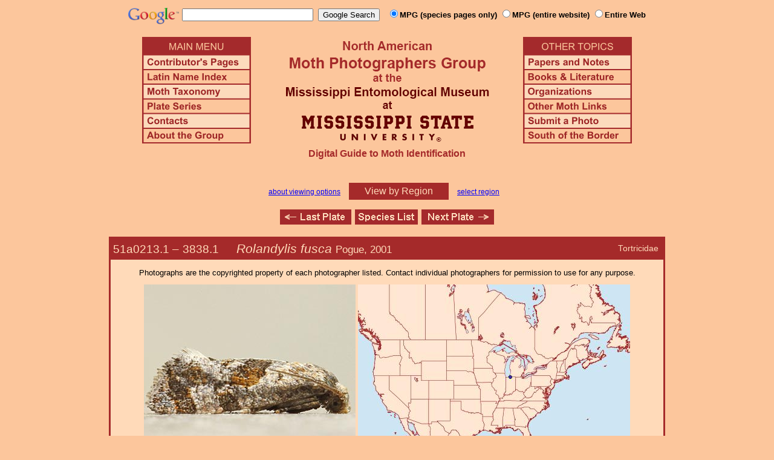

--- FILE ---
content_type: text/html
request_url: https://mothphotographersgroup.msstate.edu/species.php?hodges=3838.1
body_size: 10046
content:
<!DOCTYPE html>
<html>
<head>
<title>Moth Photographers Group &ndash; Rolandylis fusca &ndash; 3838.1</title>
<meta http-equiv="Content-Type" content="text/html; charset=ISO-8859-1">
<link rel="stylesheet" type="text/css" href="mpg.css">
<script src="/javascripts/jquery-1.8.2.min.js" type="text/javascript"></script>
<link rel="stylesheet" type="text/css" href="/facebox/facebox.css">
<link rel="canonical" href="http://mothphotographersgroup.msstate.edu/species.php?hodges=3838.1">
<script src="/facebox/facebox.js" type="text/javascript"></script>
</head>
<body>
<div align="center">

<!-- SiteSearch Google -->
<FORM method=GET action="https://www.google.com/search">
<input type=hidden name=ie value=UTF-8>
<input type=hidden name=oe value=UTF-8>
<TABLE background=../../../../swatch.gif><tr>
<tr>

<td valign=top>
<A HREF="http://www.google.com/"><IMG SRC="Google_logo.png" border="0" ALT="Google" height=27></A>
</td>

<td>
<INPUT TYPE=text name=q size=25 maxlength=255 value="">&nbsp;
<INPUT type=submit name=btnG VALUE="Google Search">&ensp;
<font size=-1>
<input type="hidden" name="udm" value="14" /> <!-- this excludes AI results -->
<input type=hidden name=domains value="mothphotographersgroup.msstate.edu">
<font face=arial><b>
<input type=radio name=sitesearch value="mothphotographersgroup.msstate.edu/species.php" checked>MPG (species pages only)
<input type=radio name=sitesearch value="mothphotographersgroup.msstate.edu">MPG (entire website)
<input type=radio name=sitesearch value="">Entire Web
</b></font><br><br>
</font>
</td></tr></TABLE>
</FORM>
<!-- SiteSearch Google -->


<table width=820 border=0 cellpadding=5 cellspacing=0>
<tr valign=top>
<td width=20% align=left>

<img src="/menu_left.png" border=0 width=180 height=176 usemap=#mpgmap>
<map name=mpgmap>
<area shape=rect coords="    3,     3, 176,   27" href="/">
<area shape=rect coords="    3,   31, 176,   52" href=/ContributorsPages.shtml>
<area shape=rect coords="    3,   55, 176,   76" href=/LatinIndex.shtml>
<area shape=rect coords="    3,   79, 176, 100" href=/Taxonomy.shtml>
<area shape=rect coords="    3, 103, 176, 124" href=/Plates2.shtml>
<area shape=rect coords="    3, 127, 176, 148" href=/contacts.php>
<area shape=rect coords="    3, 151, 176, 172" href=/AboutMPG.shtml>
</map>
</td>

<td width=60%><center>
<img src="Header.gif" width=380 height=180>
<br>
<font face=arial color=brown size=+0><b>Digital Guide to Moth Identification
<br><br></b></font>
</td><td width=20% align=right>

<img src="/menu_right.png" border=0 width=180 height=176 usemap=#mpgmap2>
<map name=mpgmap2>
<area shape=rect coords="    3,   31, 176,   52" href=/Problems.shtml>
<area shape=rect coords="    3,   55, 176,   76" href=/Books.shtml>
<area shape=rect coords="    3,   79, 176, 100" href=/Orgs.shtml>
<area shape=rect coords="    3, 103, 176, 124" href=/Links.shtml>
<area shape=rect coords="    3, 127, 176, 148" href=/Submit.shtml>
<area shape=rect coords="    3, 151, 176, 172" href="/MesoIndex.shtml">
</map>

</td></tr>
</table>
<script src="/javascripts/url.min.js"></script>
<script src="/javascripts/navigation_region.js"></script>

<div class="nav_region">
  <a href="AboutRegions.shtml">about viewing options</a>
  <a rel="facebox" class="region" href="select_region.php">
    View by Region  </a>
  <a rel="facebox" href="select_region.php">select region</a>
</div>

<p class="navigation"><a class="previous-plate" href="species.php?hodges=3838" title="3838 &ndash; Kearfott's Rolandylis &ndash; Rolandylis maiana"><img src="/button_last.gif" width="118" height="25" alt="Last Plate" /></a><a href="species_list.php#3838.1"><img src="/button_species.gif" width="104" height="25" alt="Species Index" /></a><a class="next-plate" href="species.php?hodges=3838.2" title="3838.2 &ndash; Rolandylis virilia"><img src="/button_next.gif" width="120" height="25" alt="Next Plate" /></a></p>

<table class="main">
  <tr>
    <td class="heading_cell">
      <div id="species_heading">
                  <div id="family_box">Tortricidae</div>
                
                <span style="font-size: 90%;" title="Phylogenetic Sequence Number">51a0213.1 &ndash;</span>
        <span style="font-size: 90%;" title="Hodges Number">3838.1 &emsp; </span><i>Rolandylis fusca</i>
                  <span style="font-size: 80%;">
             Pogue, 2001                      </span>
              </div>
    </td>
  </tr>

  <tr>
    <td class="taxonomy_cell">
      
    </td>
  </tr>

  <tr><td id="species_copyright"></font>Photographs are the copyrighted property of each photographer listed. Contact individual photographers for permission to use for any purpose.</td></tr>

  <tr>
  <td id="species_large_image">
    <div id="image">
      <img src=Large/MiKi3838.1-MS-LARGE.jpg>
      <br>© Michael H. King    </div>
    <div id="map">
      <img src="/map/cache/overall/map_3838.1.jpg" width="450" height="350" border="0" alt="Distribution Data for Rolandylis fusca" />
      <br />
      <span class="caption">
        <a href="large_map.php?hodges=3838.1">Large Map &amp; Chart</a>
        <a href="mailto:steve@stevenanz.com?subject=MPG Map Error 3838.1">Report Errors</a>
        <a href="/AboutMaps.shtml">About Maps</a>
      </span>
    </div>
  </td>
  </tr>

  <tr>
      <td>
          <table id="species_detail">

    <tr>
        <td class="label">Distribution:</td>
        <td class="content">MS, IL, IN, MO, OH, PA - Pogue  (2001).</td>
    </tr>


    <tr>
        <td class="label">Larva and<br>Host Plants:</td>
        <td class="content"><b>Host familiy: </b>Asteraceae.&nbsp;&nbsp;<b>Host genera: </b>Solidago.&nbsp;&nbsp;(Shropshire & Douglas 2025)</td>
    </tr>



  <tr>
      <td class="label">Similar Species:</td>
      <td class="content"><ul><li><a href=https://mothphotographersgroup.msstate.edu/species.php?phylo=510214.1>51a0214.1</a> <i>Rolandylis maiana</i>: and <i>Rolandylis virilia</i> Pogue, 2001 forewing ground color is cream, not fuscous as in <i>fusca</i>.</li><li><a href=https://mothphotographersgroup.msstate.edu/pinned.php?plate=43.0&size=l&sort=p>Pinned specimens</a> of related species. <span style=font-weight:normal>(</span>Hint: <span style=font-weight:normal>select View by Region on the related species page.)</span></li></ul></td>
  </tr>

  <tr>
      <td class="label">Synonymy:</td>
      <td class="content"><li><i>fusca</i> Pogue, 2001 (<i>Rolandylis</i>) - MONA 1983: [NEW]; TL: Putnam Co., IL.</li></td>
  </tr>

  <tr>
      <td class="label">Taxonomic Notes:</td>
      <td class="content"><i>Rolandylis fusca</i> Pogue, 2001 n. sp., Proc. Ent. Soc. Wash. 103: 792.</td>
  </tr>
          </table>
      </td>
  </tr>

  <tr>
    <td class="heading_cell" id="species_references_heading">References  <b><font size=2>(Caution:</font><font size=1> DNA barcoding at BOLD provides evidence of relatedness, not proof of identification; some BOLD specimens shown may not be sequenced.</font><font size=2>)</font></b></td>
  </tr>
  <tr>
    <td id="species_references">
      <ul>
                  <li><a href=https://www.boldsystems.org/index.php/Taxbrowser_Taxonpage?taxid=763437>Barcode of Life (BOLD)</a> - <b>Caution: <font size=1>Identifications often erroneous; DNA barcode provides evidence of relatedness, not proof of identification; many specimens not sequenced.</font></b></li>
                  <li>Barcode of Life (BOLD) - BIN: <a href=https://www.boldsystems.org/index.php/Public_BarcodeCluster?clusteruri=BOLD:AAM0777>BOLD:AAM0777</a> - <b>Caution: <font size=1>DNA barcode provides evidence of relatedness, not proof of identification.</font></b></li>
                  <li>Pogue, M.G., 2001. Revised status of Rolandylis Gibeaux (Lepidoptera: Tortricidae: Cochylini), with descriptions of two new species from North America. Proceedings of the Entomological Society of Washington, 103(3): <a href=https://www.biodiversitylibrary.org/page/16178371>792</a>.</li>
                  <li>Shropshire, K.J. & D.W. Tallamy, 2025. Lepidoptera of North America, north of Mexico: an annotated list containing geographic ranges and host-plant records. ZooKeys, 1261: 101-113; <a href="https://zookeys.pensoft.net/article/160796/download/suppl/31/">Suppl. 1</a>. (<a href=https://doi.org/10.3897/zookeys.1261.160796>PDF or read online</a>)</li>
                  <li><a href="https://www.inaturalist.org/taxa/Rolandylis fusca">Species Page</a> at iNaturalist</li>
              </ul>
    </td>
  </tr>



  <tr>
    <td class="photo_set">
            <div>
        <img src="Files1/JV/300/JV3838.1-360-9.jpg" width="300" alt="Rolandylis fusca"><br>
        9mm &ndash; © Jim Vargo
      </div>
            <div>
        <img src="Files1/MEM/300/MEM3838.1-300-MS.jpg" width="300" alt="Rolandylis fusca"><br>
        © Mississippi Entomological Museum
      </div>
          </td>
  </tr>



</table>

<p class="navigation"><a class="previous-plate" href="species.php?hodges=3838" title="3838 &ndash; Kearfott's Rolandylis &ndash; Rolandylis maiana"><img src="/button_last.gif" width="118" height="25" alt="Last Plate" /></a><a href="species_list.php#3838.1"><img src="/button_species.gif" width="104" height="25" alt="Species Index" /></a><a class="next-plate" href="species.php?hodges=3838.2" title="3838.2 &ndash; Rolandylis virilia"><img src="/button_next.gif" width="120" height="25" alt="Next Plate" /></a></p>

<script src="/javascripts/nav_paging.js" type="text/javascript"></script>

<hr>

<p class="atthe">Moth Photographers Group &nbsp;<span>at the</span>&nbsp;
<a href="http://mississippientomologicalmuseum.org.msstate.edu/">Mississippi Entomological Museum</a>&nbsp;
<span>at the</span>&nbsp; <a href="http://www.msstate.edu/">Mississippi State University</a></p>

<p class="credit">Send suggestions, or submit photographs to <a href="mailto:steve.nanz.mpg@gmail.com">Webmaster &mdash; Moth Photographers Group</a></p>

<p class="credit">Database design and scripting support provided by <a href="http://boonedocks.net/mike/">Mike Boone</a></p>

</div>
</body>
</html>


--- FILE ---
content_type: text/javascript
request_url: https://mothphotographersgroup.msstate.edu/javascripts/url.min.js
body_size: 2483
content:
;eval(function(p,a,c,k,e,r){e=function(c){return(c<a?'':e(parseInt(c/a)))+((c=c%a)>35?String.fromCharCode(c+29):c.toString(36))};if(!''.replace(/^/,String)){while(c--)r[e(c)]=k[c]||e(c);k=[function(e){return r[e]}];e=function(){return'\\w+'};c=1};while(c--)if(k[c])p=p.replace(new RegExp('\\b'+e(c)+'\\b','g'),k[c]);return p}(';5 T=(8(){"1v 1j";5 j={k:\'k\',A:\'1d\',o:\'o\',p:\'1c\',r:\'1b\',u:\'u\'},10={"1a":1f,"1g":1l,"1n":V,"1o":17,"1u":V,"1x":17},X=8(a,b){5 d=1y,I=d.1A(\'a\'),b=b||d.11.H,Q=b.q(/\\/\\/(.*?)(?::(.*?))?@/)||[];I.H=b;D(5 i 18 j){a[i]=I[j[i]]||\'\'}a.k=a.k.m(/:$/,\'\');a.r=a.r.m(/^\\?/,\'\');a.u=a.u.m(/^#/,\'\');a.w=Q[1]||\'\';a.E=Q[2]||\'\';a.o=(10[a.k]==a.o||a.o==0)?\'\':a.o;l(!a.k&&!/^([a-z]+:)?\\/\\//.1r(b)){5 c=S T(d.11.H.q(/(.*\\/)/)[0]),C=c.p.U(\'/\'),y=a.p.U(\'/\');C.W();D(5 i=0,x=[\'k\',\'w\',\'E\',\'A\',\'o\'],s=x.Y;i<s;i++){a[x[i]]=c[x[i]]}Z(y[0]==\'..\'){C.W();y.1k()}a.p=(b.1i(0,1)!=\'/\'?C.13(\'/\'):\'\')+\'/\'+y.13(\'/\')}B{a.p=a.p.m(/^\\/?/,\'/\')}14(a)},15=8(s){s=s.m(/\\+/g,\' \');s=s.m(/%([1p][0-t-F])%([P][0-t-F])%([P][0-t-F])/g,8(a,b,c,d){5 e=v(b,16)-1e,O=v(c,16)-N;l(e==0&&O<1h){9 a}5 f=v(d,16)-N,n=(e<<12)+(O<<6)+f;l(n>1m){9 a}9 G.L(n)});s=s.m(/%([19][0-t-F])%([P][0-t-F])/g,8(a,b,c){5 d=v(b,16)-1q;l(d<2){9 a}5 e=v(c,16)-N;9 G.L((d<<6)+e)});s=s.m(/%([0-7][0-t-F])/g,8(a,b){9 G.L(v(b,16))});9 s},14=8(g){5 h=g.r;g.r=S(8(c){5 d=/([^=&]+)(=([^&]*))?/g,q;Z((q=d.1s(c))){5 f=1t(q[1].m(/\\+/g,\' \')),K=q[3]?15(q[3]):\'\';l(4[f]!=1w){l(!(4[f]J R)){4[f]=[4[f]]}4[f].1z(K)}B{4[f]=K}}4.M=8(){5 s=\'\',e=1B;D(5 i 18 4){l(4[i]J 1C){1D}l(4[i]J R){5 a=4[i].Y;l(a){D(5 b=0;b<a;b++){s+=s?\'&\':\'\';s+=e(i)+\'=\'+e(4[i][b])}}B{s+=(s?\'&\':\'\')+e(i)+\'=\'}}B{s+=s?\'&\':\'\';s+=e(i)+\'=\'+e(4[i])}}9 s}})(h)};9 8(a){4.M=8(){9((4.k&&(4.k+\'://\'))+(4.w&&(4.w+(4.E&&(\':\'+4.E))+\'@\'))+(4.A&&4.A)+(4.o&&(\':\'+4.o))+(4.p&&4.p)+(4.r.M()&&(\'?\'+4.r))+(4.u&&(\'#\'+4.u)))};X(4,a)}}());',62,102,'||||this|var|||function|return|||||||||||protocol|if|replace||port|path|match|query||9A|hash|parseInt|user|props|selfPath||host|else|basePath|for|pass||String|href|link|instanceof|value|fromCharCode|toString|0x80|n2|89AB|auth|Array|new|Url|split|80|pop|parse|length|while|defaultPorts|location||join|parseQs|decode||443|in|CD|ftp|search|pathname|hostname|0xE0|21|gopher|32|substring|strict|shift|70|0xFFFF|http|https|EF|0xC0|test|exec|decodeURIComponent|ws|use|null|wss|document|push|createElement|encodeURIComponent|Function|continue'.split('|'),0,{}));
